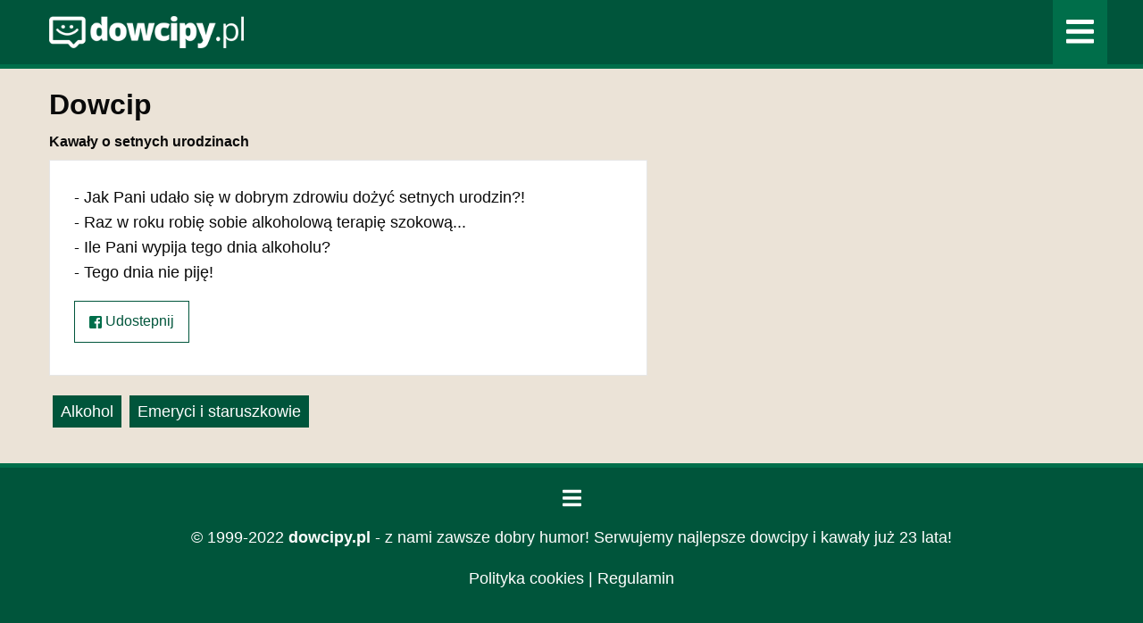

--- FILE ---
content_type: text/html; charset=UTF-8
request_url: https://www.dowcipy.pl/d/10010/
body_size: 1318
content:
<!doctype html>
<html class="no-js" lang="pl">
<head>
<meta charset="utf-8" />
<meta http-equiv="x-ua-compatible" content="ie=edge">
<meta name="viewport" content="width=device-width, initial-scale=1.0" />
<title>Kawały o setnych urodzinach</title>
<meta name="description" content="Tylko najlepsze dowcipy i kawały. Pozwól sobie na dobry humor!" />
<meta name="robots" content="all" />

<link rel="stylesheet" href="/css/css.css" />
<link rel="apple-touch-icon" sizes="180x180" href="/apple-touch-icon.png">
<link rel="icon" type="image/png" sizes="32x32" href="/favicon-32x32.png">
<link rel="icon" type="image/png" sizes="16x16" href="/favicon-16x16.png">
<link rel="manifest" href="/site.webmanifest">
<link rel="mask-icon" href="/safari-pinned-tab.svg" color="#00553b">
<meta name="msapplication-TileColor" content="#00553b">
<meta name="theme-color" content="#ffffff">


<!-- Global site tag (gtag.js) - Google Analytics -->
<script async src="https://www.googletagmanager.com/gtag/js?id=UA-190477-4"></script>
<script>
  window.dataLayer = window.dataLayer || [];
  function gtag(){dataLayer.push(arguments);}
  gtag('js', new Date());

  gtag('config', 'UA-190477-4');
</script>

</head>
<body class="background">

<header class="header">
  <div class="grid-container">
    <div class="grid-x grid-padding-x">
      <div class="cell auto logo"><a href="/" title="Dowcipy i kawały na dobry humor"><img src="/gfx/dowcipy.png" alt="Dowcipy i kawały na dobry humor"/></a></div>
      <div class="cell shrink menu-bars"><a href="/menu.html" title="Kategorie dowcipów"><img src="/gfx/bars-solid.svg" alt="Menu" width="21" height="24"/></a></div>
    </div>
  </div>
</header>

<div class="content-wrapper">
  <div class="grid-container">
    <div class="grid-x grid-padding-x">
      <div class="cell small-12 medium-8 large-7">
        <div class="cell">
          <h1>Dowcip</h1>
          <h2 class="h5">Kawały o setnych urodzinach</h2>
        </div>
        <div class="cell">
          <div class="card dowcip"> 
            
            <div class="card-section">
              <p>- Jak Pani udało się w dobrym zdrowiu dożyć setnych urodzin?!<br />
- Raz w roku robię sobie alkoholową terapię szokową...<br />
- Ile Pani wypija tego dnia alkoholu?<br />
- Tego dnia nie piję!</p>
              <p><a href="https://www.facebook.com/sharer/sharer.php?u=<!--inc:najnowsze_dowcipy_link-->" class="button hollow"><img src="/gfx/facebook-square-brands.svg" alt="Stały link" width="14" height="14" class="svg"/> Udostepnij</a> <!--inc:dowcipy_kategorie--></p>
            </div>
          </div>
        </div>
        <div class="cell">
          <ul class="menu kategorie">
            <li><a href="/k/alkohol/">Alkohol</a></li><li><a href="/k/gerontologia/">Emeryci i staruszkowie</a></li>
          </ul>
        </div>
      </div>
      <div class="cell small-12 medium-4 large-5"></div>
    </div>
  </div>
</div>


<div class="grid-container">
  <footer class="footer">
    <div class="grid-x grid-padding-x">
      <div class="cell">
        <p><a href="/menu.html" title="Kategorie kawałów"><img src="/gfx/bars-solid.svg" alt="Menu" width="21" height="24"/></a></p>
		  <p>&copy; 1999-2022 <strong>dowcipy.pl</strong> - z nami zawsze dobry humor! Serwujemy najlepsze dowcipy i kawały już 23  lata!</p>
        <p><a href="/polityka-cookies.html">Polityka cookies</a> | <a href="/regulamin.html">Regulamin</a></p>
      </div>
    </div>
  </footer>
</div>


</body>
</html>